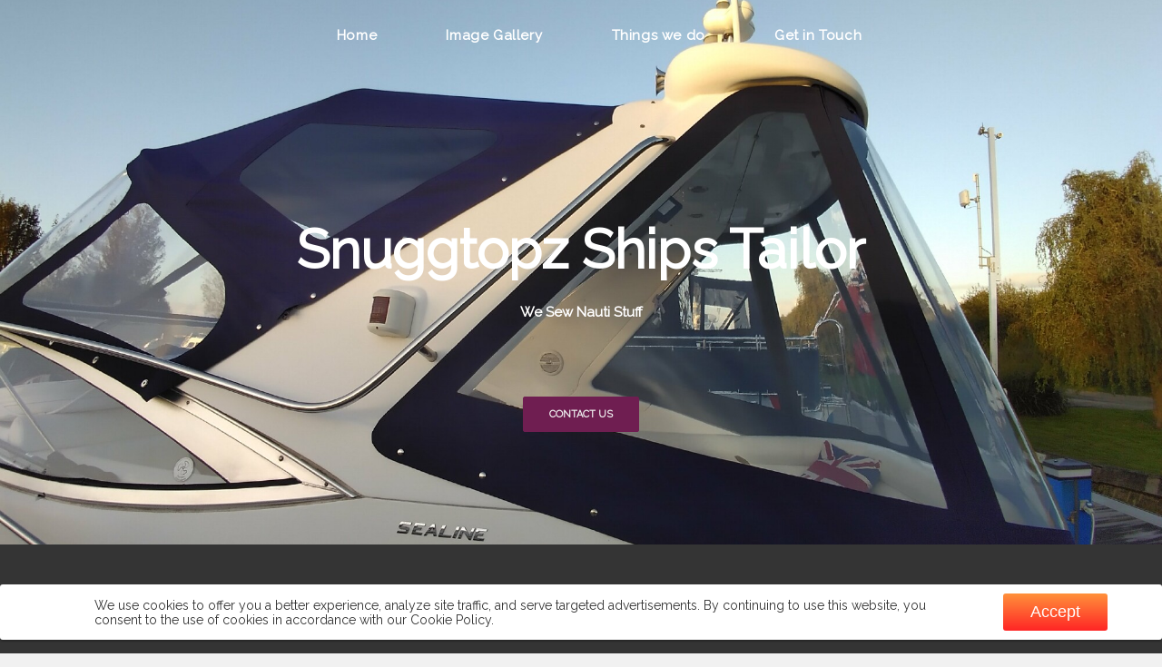

--- FILE ---
content_type: text/html; charset=utf-8
request_url: http://www.snuggs.me.uk/
body_size: 49765
content:
<!DOCTYPE html>
<html>
<head>

    <title>
        
            Snuggtopz Ships Tailor
        
    </title>

    <meta name="viewport" content="width=device-width, initial-scale=1">

    

    

    

    <link href="https://fonts.googleapis.com/css?family=Raleway" rel="stylesheet">

        <style type="text/css">
        /* ------------------- START Main HTML styles ------------------- */
        body, html {
            margin: 0;
            font-family: 'Raleway', sans-serif;
            font-size: 15px;
            background: #f1f1f1;
        }

        a {
            text-decoration: none;
        }

        h2 {
            font-size: 35px;
        }

        footer {
            padding: 2em 0;
            background: #343434;
            color: #fff;
        }

        footer h3 {
            margin-top: .25em;
        }

        footer a {
            color: #fff;
        }

        footer small {
            display: block;
            margin-top: 2em;
        }

        .flex {
            display: flex;
        }

        .flex.column {
            flex-direction: column;
        }

        .flex.spaced {
            justify-content: space-between;
        }

        .section {
            width: 55%;
            min-width: 565px;
            margin: 0 auto;
            padding-top: 3em;
            padding-bottom: 3em;
        }

        .text-center {
            text-align: center;
        }

        .hidden {
            visibility: hidden;
        }

        .not-displayed {
            display: none;
        }

        .invert-color {
            filter: invert(1);
        }

        /* ------------------- START Header section ------------------- */

        .hero {
            color: #fff;
            height: 600px;
            background: center / cover no-repeat url(https://images-startersite.uk2.net/6538314/snuggs.me.uk/IMG_20211015_172605__2_.jpeg)                    , center /cover no-repeat url(https://images-startersite.uk2.net/6538314/snuggs.me.uk/IMG_20211015_171922_2.jpeg)                    , center /cover no-repeat url(https://images-startersite.uk2.net/6538314/snuggs.me.uk/IMG_20221119_122534_MP_-_Copy.jpeg)            ;
        }

        .backstretch-item {
            background-position-x: 50%;
            background-position-y: 50%;
        }

        .logo img {
            width: 250px;
            padding: 10px 5px;
        }

        .nav-bar {
            display: flex;
            align-items: center;
        }

        .logo {
            height: 55px;
            
            padding: 10px;
            margin: 10px;
            width: 200px;
        }

        #mobile-menu-toggle input {
            display: none;
        }

        .nav-links {
            flex-grow: 3;
            padding-top: 1rem;
        }

        .error {
            color: red;
            display: block;
            padding-left: 2rem;
        }

        .nav-links ul {
            display: flex;
            list-style-type: none;
            justify-content: space-evenly;
        }

        .nav-links ul li {
            color: #fff;
            font-weight: 600;
            letter-spacing: 0.6px;
        }

        .nav-links.dark-text ul li {
            color: #36383f
        }

        .spacer {
            flex-grow: 2;
        }

        .hero-title {
            margin: 0;
            padding: 2.5em 0;
            font-size: 16px;
            font-weight: 100;
            text-transform: uppercase;
        }

        .hero-content {
            align-items: center;
            justify-content: center;
            height: 100%;
            max-width: 655px;
            margin: 0 auto;
        }

        .hero-content p {
            width: 100%;
            line-height: 1.75em;
        }

        .main-banner {
            width: 100%;
            margin: 0;
            margin-bottom: 5px;
            font-size: 4em;
            font-weight: 600;
        }

        /* ------------------- END Header styling ------------------- */

        /* ------------------- START Image-text block section ------------------- */

        #image_blocks .image_block_intro {
            text-align: center;
            margin-bottom: 40px;
        }

        #image_blocks .image_block {
            width: 48%;
            background-size: cover;
            background-position: center;
            border-style: solid;
            border-width: 9px;
            display: inline-block;
            border-color: #fff;
            -webkit-box-shadow: 5px 5px 5px 0px rgba(221, 221, 221, 1);
            -moz-box-shadow: 5px 5px 5px 0px rgba(221, 221, 221, 1);
            box-shadow: 5px 5px 5px 0px rgba(221, 221, 221, 1);
            margin-bottom: 20px;
        }

        #image_blocks .image_block img {
            width: 100%;
        }

        #image_blocks .text_block {
            width: 40%;
            display: inline-block;
            margin-left: 5%;
            vertical-align: top;
        }

        #image_blocks .text_block h2 {
            margin: 0;
        }

        #image_blocks {
            flex-direction: column;
        }

        .image_right_column {
            margin-left: 4%;
        }

        .row {
            display: flex;
            justify-content: space-between;
            padding-bottom: 2rem;
        }

        .text_block h1 {
            margin-top: 0;

        }

        /* ------------------- END Image-text block section ------------------- */

        /* ------------------- START Image-gallery section ------------------- */

        .gallery-container {
            text-align: center;
            background-color: #343434;
            color: #fff;
            padding: 20px;
        }

        .gallery-container ul {
            list-style-image: none;
            font-size: 0px;
            margin: 0 auto;
            padding: 0;
            max-width: 1000px;
        }

        .gallery-container .box {
            width: 23%;
            display: inline-block;
            margin: 1%;
            padding: 0;
        }

        .gallery-container .box a {
            display: block;
            background-size: cover;
            background-position: center;
            background-repeat: no-repeat;
        }

        .gallery-container .box img {
            width: 100%;
            visibility: hidden;
        }

        /* ------------------- END Image-gallery section ------------------- */

        /* ------------------- START Contact Us section ------------------- */

        #about_us p, #about_us ul, #about_us ol {
            text-align: left;
        }

        #contact_us.section {
            padding-top: 1em;
            padding-bottom: 6em;
        }

        .card {
            padding: 30px 0px;
            background: #fff;
            box-shadow: #ddd 0px 0px 20px 5px;
        }

        .card h3 {
            font-size: 25px;
        }

        .card-highlight {
            width: 35%;
            padding: 30px 50px;
            margin-left: -50px;
            color: #fff;
            background: #6f1e51;
        }

        .card-highlight hr {
            width: 100%;
            border: #fff solid .5px;
        }

        .card-highlight p {
            margin: 10px 0;
            font-size: 14px;
        }

        .card-highlight .title {
            margin: 0;
            margin-bottom: .5em;
            text-align: center;
        }

        .card-content {
            width: 65%;
            padding: 0 50px;
            padding-top: 30px;
        }

        .card-content .title {
            margin: 0;
        }

        .contact-form input,
        .contact-form textarea {
            width: 90%;
            margin: 10px 0;
            padding: 10px;
            border: none;
            border-radius: 5px;
            font-size: 11px;
            font-family: 'Raleway', sans-serif;
            background: #ecf7fe;
            display: inline-block;
            vertical-align: middle;
        }

        .contact-icon {
            align-self: center;
            margin-right: 1em;
        }

        .contact-icon svg {
            opacity: .5;
            height: 1.75em;
        }

        .cta {
            display: inline-block;
            font-size: 11px;
            font-weight: 600;
            text-transform: uppercase;
            padding: 12px 28px;
            border: solid 1px #f1f1f1;
            border-radius: 2px;
            margin: 10px 0;
            color: #f1f1f1;
            background: #6f1e51;
            border: solid 1px #6f1e51;
        }

        .contact-form .cta {
            border-radius: 3px;
        }

        .contact-highlight-details {
            justify-content: space-around;
        }

        #map {
            width: 100%;
            height: 424px;
            background-color: grey;
        }

        .social-icon {
            padding: 0 .5em;
        }

        .social-icon svg {
            width: 30px;
            height: 30px;
        }

        .info-msg div {
            display: none;
            position: fixed;
            bottom: 5%;
            left: 3%;
            z-index: 1000;
            background: #fff;
            padding: 1em 2em;
            border: 1px solid #ddd;
        }

        .info-msg div i {
            margin-right: .5em;
        }

        .info-msg div.closable {
            display: inline-block;
            position: relative;
            padding: 0;
            background: unset;
            border: none;
        }

        .info-msg div .close-x {
            display: inline-block;
            position: absolute;
            top: -12px;
            right: -5px;
            text-decoration: none;
        }

        .info-msg div .close-x i {
            color: #2c2c2c !important;
            margin-right: 0;
        }

        .info-msg .error {
            background: lightpink;
            color: black;
        }

        .info-msg .error i {
            color: red;
        }

        .info-msg .success {
            background: lightgreen;
        }

        .info-msg .success i {
            color: green;
        }

        .hours-list {
          list-style: none;
          margin: 0;
          padding: 10px 0;
        }

        .tbl-container {
            display: table;
        }

        .tbl-row {
            display: table-row;
        }

        .tbl-row.unusual {
            background-color: orange;
        }

        .tbl-row div {
            display: table-cell;
            padding: 2px 2px 10px 2px;
        }

        .tbl-row div:nth-child(odd) {
            padding-right: 20px;
        }

        .tbl-row div:nth-child(even) {
            white-space: nowrap;
        }

        .contact-form label {
            display: inline-block;
            width: 3%;
            color: red;
            font-size: 20px;

        }

        /* ------------------- END Contact Us section ------------------- */

        /* ------------------- START Social section ------------------- */

        .social-icon img {
            width: 32px;
        }

        .social-news-feed {
            display: flex;
            align-items: center;
            justify-content: space-evenly;
        }

        .social-news-item {
            padding: 1rem;
            background-color: #fdfdfd;
            border: 2px black;
            border-radius: 2%;
        }

        .social-news-item iframe {
            background-color: #fdfdfd;
        }

        /* ------------------- END Social section ------------------- */

        /* ------------------- START Cookie consent section ------------------- */

        
        .cookie-consent {
            display: none;
            flex-direction: column;
            align-items: center;
            justify-content: center;
            width: auto;
            max-width: 1300px;
            padding: 20px;
            border-radius: 3px;
            background: #fff;
            box-shadow: 0px 2px 2px 0px #00000040;
            margin: 15px auto;
            text-align: center;
            position: fixed;
            left: 0;
            right: 0;
            bottom: 0;
        }
        .cookie-consent ul,ol {
            text-align: left;
        }

        .cookie-consent-text {
            margin-top: 13px;
            margin-bottom: 30px;
            color: #333333;
        }
        .cookie-consent-text p {
            margin: 0;
            font-size: 14px;

            &:first-of-type {
              margin-bottom: 30px;
            }
        }
        .cookie-consent-text a {
            color: #333;
        }

        
        .cookie-consent-image {
            background: url(https://admin-chi.uk2.net/static/cookie_uk2.png);
            background-size: 29px 23px;
            width: 29px;
            height: 23px;
        }
        
        
        .cookie-consent-button {
            background: linear-gradient(180deg, #FF913B 0%, #FF2525 100%);
            font-size: 18px;
            font-weight: 500;
            padding: 10px 30px;
            border-radius: 3px;
            border: none;
            color: #fff;
        }
        
        

        /* ------------------- END Cookie consent section ------------------- */

        /* ------------------- START Mobile styles ------------------- */

        /*
          ## Device = Desktops
          ## Screen = up to 1440
        */
        @media (max-width: 1440px) {
            .social-news-item iframe {
                width: 100%;
            }
        }
        /*
          ## Device = Desktops
          ## Screen = 1281px to higher resolution desktops
        */

        @media (min-width: 1281px) {
          .section {
            width: 85%;
            max-width: 900px;
          }
        }

        /*
          ## Device = Laptops, Desktops
          ## Screen = up to 1280px
        */

        @media (max-width: 1280px) {}

        @media only screen and (min-width: 1224px) and (max-width: 1280px) {
            .h-captcha { padding-right: 0 !important; }
        }

        @media (max-width: 1220px) {
            .contact-form input,
            .contact-form textarea {
                width: 86%;
            }
        }

        /*
          ## Device = Tablets, Ipads (portrait)
          ## Screen = up to 1024px
        */

        @media (max-width: 1024px) {
            .social-news-feed {
                flex-direction: column;
            }

            .social-news-item {
                margin-bottom: 1rem;
            }

        }

        /*
          ## Device = Tablets, Ipads (landscape)
          ## Screen = B/w 768px to 1024px
        */

        @media (min-width: 768px) {
                
                .cookie-consent {
                    flex-direction: row;
                    text-align: left;
                    padding: 10px 60px;
                    margin: 15px auto;
                }
                .cookie-consent-text {
                    margin: 0;
                    margin-left: 12px;
                    margin-right: 30px;
                }
                .cookie-consent-text p {
                    margin: 0;
                    margin-left: 12px;
                    margin-right: 30px;

                    &:first-of-type {
                      margin-bottom: 0;
                    }
                }
                
        }

        /*
          ## Device = Low Resolution Tablets, Mobiles (Landscape)
          ## Screen = up to 767px
        */

        @media (max-width: 767px) {
            header {
                overflow: hidden;
            }

            .header-contain {
                overflow:hidden;
                position: relative;
            }

            .logo {
                background-position: left;
                margin-left: 15px;
            }

            .spacer {
                display: none;
            }

            .nav-links {
                margin-right: 1em;
            }

            #mobile-menu-toggle {
                display: flex;
                flex-direction: column;
                align-items: flex-end;
                padding: 2rem 1rem;
            }

            #mobile-menu-toggle input {
                display: flex;
                width: 40px;
                height: 32px;
                position: absolute;
                cursor: pointer;
                opacity: 0;
                z-index: 3;
            }

            #mobile-menu-toggle span {
                display: flex;
                width: 29px;
                height: 2px;
                margin-bottom: 5px;
                position: relative;
                background: #ffffff;
                border-radius: 3px;
                z-index: 2;
                transform-origin: 5px 0;
                transition: transform 0.5s cubic-bezier(0.77,0.2,0.05,1.0), background 0.5s cubic-bezier(0.77,0.2,0.05,1.0), opacity 0.55s ease;
            }

            #mobile-menu-toggle.darken span {
                background: #36383f;
            }

            #mobile-menu-toggle span:first-child {
                transform-origin: 0% 0%;
            }
            #mobile-menu-toggle span:nth-last-child(2) {
                transform-origin: 0% 100%;
            }
            #mobile-menu-toggle input:checked ~ span {
                opacity: 1;
                transform: rotate(45deg) translate(-3px,-1px);
                background: #36383f;
            }
            #mobile-menu-toggle input:checked ~ span:nth-last-child(3) {
                opacity: 0;
                transform: rotate(0deg) scale(0.2, 0.2);
            }
            #mobile-menu-toggle input:checked ~ span:nth-last-child(2) {
                transform: rotate(-45deg) translate(0, -1px);
            }

            .nav-links ul {
                position: absolute;
                top: 1%;
                right: -0.5%;
                flex-direction: column;
                justify-content: start;
                width: 180px;
                height: 100%;
                box-shadow: 0 0 10px #626569;
                margin: calc(100% - 110%) 0 0 calc(100% - 95%);
                padding: 90px 20px 10px 20px;
                background-color: #f5f6fa;
                -webkit-font-smoothing: antialiased;
                transform-origin: 0% 0%;
                transform: translate(70vw);
                transition: transform 0.5s cubic-bezier(0.77,0.2,0.05,1.0);
                z-index: 1;
            }
            .nav-links ul li {
                padding: 20px 0;
                transition-delay: 2s;
                color: #36383f;
                font-size: 120%;
            }

            #mobile-menu-toggle input:checked ~ ul {
                transform: none;
            }

            #image_blocks .image_block {
                width: 100%;
                display: block;
                margin: 0 auto;
            }

            #image_blocks .text_block {
                width: 100%;
                display: block;
                margin: 2rem 0 0 0;
            }

            #image_blocks .text_block h2 {
                font-size: 25px;
            }

            .row {
                flex-direction: column;
            }

            .row.reverse {
                flex-direction: column-reverse;
            }

            .section {
                width: auto;
                margin: 0 4em;
                min-width: 0;
            }

            .hero-content {
                margin: 0 50px;
            }

            .card {
                flex-direction: column;
            }

            .card-highlight {
                margin: 0 50px;
                margin-top: -75px;
                width: auto;
            }

            .contact-highlight-details {
                margin: 0 auto;
            }

            .mobile-space-adjust.flex.spaced {
                justify-content: space-around;
            }

            .card-content {
                width: auto;
                margin-right: 25px;
            }

            .gallery-container .box {
                width: 48%;
                margin: 1%;
            }

            .main-banner {
                font-size: 2.5em;
            }

            #about_us h2 {
                font-size: 25px;
            }

            .card h3 {
                font-size: 20px;
            }

            .tbl-row div:nth-child(even) {
                white-space: unset;
            }

            .card-highlight {
                padding: 15px 25px;
            }

            .contact-highlight-details {
                width: 100%;
                overflow: visible;
            }

            .contact-form input,
            .contact-form textarea {
                width: 89%;
            }
        }

        @media (max-width: 543px) {
            .contact-form input,
            .contact-form textarea {
                width: 86%;
            }
        }

        /*
          ##Device = Most of the Smartphones Mobiles (Portrait)
          ##Screen = up to 479px
        */

        @media (max-width: 480px) {

            .gallery-container .box {
                width: 100%;
                display: inline-block;
                margin: 10px 0;
            }

            .section {
                margin: 0 2em;
            }

            .card-highlight {
                margin: 0 25px;
                margin-top: -75px;
            }

            .card-content {
                padding: 0 25px;
                padding-top: 30px;
            }
        }

    
        /*! Swipebox v1.3.0 | Constantin Saguin csag.co | MIT License | github.com/brutaldesign/swipebox */html.swipebox-html.swipebox-touch{overflow:hidden!important}#swipebox-overlay img{border:none!important}#swipebox-overlay{width:100%;height:100%;position:fixed;top:0;left:0;z-index:99999!important;overflow:hidden;-webkit-user-select:none;-moz-user-select:none;-ms-user-select:none;user-select:none}#swipebox-container{position:relative;width:100%;height:100%}#swipebox-slider{-webkit-transition:-webkit-transform .4s ease;transition:transform .4s ease;height:100%;left:0;top:0;width:100%;white-space:nowrap;position:absolute;display:none;cursor:pointer}#swipebox-slider .slide{height:100%;width:100%;line-height:1px;text-align:center;display:inline-block}#swipebox-slider .slide:before{content:"";display:inline-block;height:50%;width:1px;margin-right:-1px}#swipebox-slider .slide .swipebox-inline-container,#swipebox-slider .slide .swipebox-video-container,#swipebox-slider .slide img{display:inline-block;max-height:100%;max-width:100%;margin:0;padding:0;width:auto;height:auto;vertical-align:middle}#swipebox-slider .slide .swipebox-video-container{background:0 0;max-width:1140px;max-height:100%;width:100%;padding:5%;-webkit-box-sizing:border-box;box-sizing:border-box}#swipebox-slider .slide .swipebox-video-container .swipebox-video{width:100%;height:0;padding-bottom:56.25%;overflow:hidden;position:relative}#swipebox-slider .slide .swipebox-video-container .swipebox-video iframe{width:100%!important;height:100%!important;position:absolute;top:0;left:0}#swipebox-slider .slide-loading{background:url(img/loader.gif) center center no-repeat}#swipebox-bottom-bar,#swipebox-top-bar{-webkit-transition:.5s;transition:.5s;position:absolute;left:0;z-index:999;height:50px;width:100%}#swipebox-bottom-bar{bottom:-50px}#swipebox-bottom-bar.visible-bars{-webkit-transform:translate3d(0,-50px,0);transform:translate3d(0,-50px,0)}#swipebox-top-bar{top:-50px}#swipebox-top-bar.visible-bars{-webkit-transform:translate3d(0,50px,0);transform:translate3d(0,50px,0)}#swipebox-title{display:block;width:100%;text-align:center}#swipebox-close,#swipebox-next,#swipebox-prev{background-image:url(img/icons.png);background-repeat:no-repeat;border:none!important;text-decoration:none!important;cursor:pointer;width:50px;height:50px;top:0}#swipebox-arrows{display:block;margin:0 auto;width:100%;height:50px}#swipebox-prev{background-position:-32px 13px;float:left}#swipebox-next{background-position:-78px 13px;float:right}#swipebox-close{top:0;right:0;position:absolute;z-index:9999;background-position:15px 12px}.swipebox-no-close-button #swipebox-close{display:none}#swipebox-next.disabled,#swipebox-prev.disabled{opacity:.3}.swipebox-no-touch #swipebox-overlay.rightSpring #swipebox-slider{-webkit-animation:rightSpring .3s;animation:rightSpring .3s}.swipebox-no-touch #swipebox-overlay.leftSpring #swipebox-slider{-webkit-animation:leftSpring .3s;animation:leftSpring .3s}.swipebox-touch #swipebox-container:after,.swipebox-touch #swipebox-container:before{-webkit-backface-visibility:hidden;backface-visibility:hidden;-webkit-transition:all .3s ease;transition:all .3s ease;content:' ';position:absolute;z-index:999;top:0;height:100%;width:20px;opacity:0}.swipebox-touch #swipebox-container:before{left:0;-webkit-box-shadow:inset 10px 0 10px -8px #656565;box-shadow:inset 10px 0 10px -8px #656565}.swipebox-touch #swipebox-container:after{right:0;-webkit-box-shadow:inset -10px 0 10px -8px #656565;box-shadow:inset -10px 0 10px -8px #656565}.swipebox-touch #swipebox-overlay.leftSpringTouch #swipebox-container:before,.swipebox-touch #swipebox-overlay.rightSpringTouch #swipebox-container:after{opacity:1}@-webkit-keyframes rightSpring{0%{left:0}50%{left:-30px}100%{left:0}}@keyframes rightSpring{0%{left:0}50%{left:-30px}100%{left:0}}@-webkit-keyframes leftSpring{0%{left:0}50%{left:30px}100%{left:0}}@keyframes leftSpring{0%{left:0}50%{left:30px}100%{left:0}}@media screen and (min-width:800px){#swipebox-close{right:10px}#swipebox-arrows{width:92%;max-width:800px}}#swipebox-overlay{background:#0d0d0d}#swipebox-bottom-bar,#swipebox-top-bar{text-shadow:1px 1px 1px #000;background:#000;opacity:.95}#swipebox-top-bar{color:#fff!important;font-size:15px;line-height:43px;font-family:Helvetica,Arial,sans-serif}
    

    </style>


</head>
<body>
    <header class="hero text-center">
                        <div class="nav-bar    ">
        <div class="spacer"></div>
        

        <nav class="nav-links        ">
            <div id="mobile-menu-toggle"
              class=""
            >
                <input type="checkbox"                />
                <span></span>
                <span></span>
                <span></span>
                <ul>
                    <a href="#home"><li>                            Home                    </li></a>
                    
                    <a href="#image_gallery"><li>                            Image Gallery                    </li></a>
                    
                    <a href="#about_us"><li>                            Things we do                    </li></a>
                    
                    <a href="#contact_us"><li>                            Get in Touch                    </li></a>
                                    </ul>
            </div>
        </nav>
        <div class="spacer"></div>
    </div>

        <div class="hero-content flex column">
            <h1 class="main-banner">Snuggtopz Ships Tailor</h1>
            <h4>We Sew Nauti Stuff</h4>
            <br><br><br>
            <a href="#contact_us" class="cta">Contact Us</a>
        </div>
    </header>
    


        <div id="image_gallery" class="gallery-container">
        <h2 id="image-gallery-headline">Image Gallery        </h2>
                    <p>Our work examples ..</p>
        <ul>

   

        <li class="box">
            <a href="https://images-startersite.uk2.net/6538314/snuggs.me.uk/IMG_20210921_133317__2_3.jpeg" class="swipebox"
                style="background-image:url(https://images-startersite.uk2.net/6538314/snuggs.me.uk/IMG_20210921_133317__2_3@350x....jpeg)">
                <img src="http://snuggs.me.uk/img/gallery_spacer.png">
            </a>
        </li>

   

        <li class="box">
            <a href="https://images-startersite.uk2.net/6538314/snuggs.me.uk/IMG_20210921_133209.jpeg" class="swipebox"
                style="background-image:url(https://images-startersite.uk2.net/6538314/snuggs.me.uk/IMG_20210921_133209@350x....jpeg)">
                <img src="http://snuggs.me.uk/img/gallery_spacer.png">
            </a>
        </li>

   

        <li class="box">
            <a href="https://images-startersite.uk2.net/6538314/snuggs.me.uk/IMG_20210823_134541.jpeg" class="swipebox"
                style="background-image:url(https://images-startersite.uk2.net/6538314/snuggs.me.uk/IMG_20210823_134541@350x....jpeg)">
                <img src="http://snuggs.me.uk/img/gallery_spacer.png">
            </a>
        </li>

   

        <li class="box">
            <a href="https://images-startersite.uk2.net/6538314/snuggs.me.uk/IMG-20210726-WA0003__5_2.jpeg" class="swipebox"
                style="background-image:url(https://images-startersite.uk2.net/6538314/snuggs.me.uk/IMG-20210726-WA0003__5_2@350x....jpeg)">
                <img src="http://snuggs.me.uk/img/gallery_spacer.png">
            </a>
        </li>

   

        <li class="box">
            <a href="https://images-startersite.uk2.net/6538314/snuggs.me.uk/IMG_20221018_152937_HDR2.jpeg" class="swipebox"
                style="background-image:url(https://images-startersite.uk2.net/6538314/snuggs.me.uk/IMG_20221018_152937_HDR2@350x....jpeg)">
                <img src="http://snuggs.me.uk/img/gallery_spacer.png">
            </a>
        </li>

   

        <li class="box">
            <a href="https://images-startersite.uk2.net/6538314/snuggs.me.uk/IMG-20220906-WA0001__1_2.jpeg" class="swipebox"
                style="background-image:url(https://images-startersite.uk2.net/6538314/snuggs.me.uk/IMG-20220906-WA0001__1_2@350x....jpeg)">
                <img src="http://snuggs.me.uk/img/gallery_spacer.png">
            </a>
        </li>

   

        <li class="box">
            <a href="https://images-startersite.uk2.net/6538314/snuggs.me.uk/IMG-20220831-WA0000__3_2.jpeg" class="swipebox"
                style="background-image:url(https://images-startersite.uk2.net/6538314/snuggs.me.uk/IMG-20220831-WA0000__3_2@350x....jpeg)">
                <img src="http://snuggs.me.uk/img/gallery_spacer.png">
            </a>
        </li>

   

        <li class="box">
            <a href="https://images-startersite.uk2.net/6538314/snuggs.me.uk/IMG_20211015_172606.jpeg" class="swipebox"
                style="background-image:url(https://images-startersite.uk2.net/6538314/snuggs.me.uk/IMG_20211015_172606@350x....jpeg)">
                <img src="http://snuggs.me.uk/img/gallery_spacer.png">
            </a>
        </li>

   

        <li class="box">
            <a href="https://images-startersite.uk2.net/6538314/snuggs.me.uk/IMG_20220221_153056_BURST6.jpeg" class="swipebox"
                style="background-image:url(https://images-startersite.uk2.net/6538314/snuggs.me.uk/IMG_20220221_153056_BURST6@350x....jpeg)">
                <img src="http://snuggs.me.uk/img/gallery_spacer.png">
            </a>
        </li>

   

        <li class="box">
            <a href="https://images-startersite.uk2.net/6538314/snuggs.me.uk/IMG_20210623_163032.jpeg" class="swipebox"
                style="background-image:url(https://images-startersite.uk2.net/6538314/snuggs.me.uk/IMG_20210623_163032@350x....jpeg)">
                <img src="http://snuggs.me.uk/img/gallery_spacer.png">
            </a>
        </li>

   

        <li class="box">
            <a href="https://images-startersite.uk2.net/6538314/snuggs.me.uk/IMG-20210726-WA0003__5_3.jpeg" class="swipebox"
                style="background-image:url(https://images-startersite.uk2.net/6538314/snuggs.me.uk/IMG-20210726-WA0003__5_3@350x....jpeg)">
                <img src="http://snuggs.me.uk/img/gallery_spacer.png">
            </a>
        </li>

   

        <li class="box">
            <a href="https://images-startersite.uk2.net/6538314/snuggs.me.uk/IMG_20210712_122820__2_2.jpeg" class="swipebox"
                style="background-image:url(https://images-startersite.uk2.net/6538314/snuggs.me.uk/IMG_20210712_122820__2_2@350x....jpeg)">
                <img src="http://snuggs.me.uk/img/gallery_spacer.png">
            </a>
        </li>

   

       </ul>
   </div>



    <div id="about_us" class="section text-center">
        <h2>We sew stuff ...</h2>
          
          <p>It would be a very long list to tell you what we do so I will keep it as short as possible.
( you have other things to do, right ? )</p>
<p>We design and make all sorts of covers and upholstery using cutting edge digital technology and traditional hand skills together. We have CNC fabric cutting facilities and CAD design in house.</p>
<p>We have made large fabric items for BMW, MG, Land Rover, and many other well known clients that want one off
items for shows etc. Industrial clients use us because of our fast turn around and low volume but specialist work.</p>
<p>We also repair fabric items like covers, cushions, gazebos, tents, awnings, and on occation car seats, motorbike seats
leather items ( not clothing ) in fact if it requires an industrial sewing machine then we can probably help.</p>
<pre><code>  Visit our Facebook page for samples of our work. [facebook link ](https://www.facebook.com/snuggtopzuk)
</code></pre>

    </div>

    <div id="contact_us" class="section">
        <div class="card flex">

            <div class="card-highlight flex column spaced">
                <h3 class="title text-center">We would like to hear from you                </h3>
                <hr>
                <div class="contact-highlight-details flex column">

                    <!-- TELEPHONE -->
                    

                    
                        <div class="flex">
    <i class="contact-icon">
        <img src="https://uk2img.net/startersite/icons/phone.svg" alt="phone icon"/>
    </i>
    <p>+44 7469575994</p>
</div>

                    

                    <!-- ADDRESS -->
                    
                        <div class="flex">
                            <i class="contact-icon">
                                <img src="https://uk2img.net/startersite/icons/pin.svg" alt="pin icon"/>
                            </i>
                            <p>
                              
                                
                                  Snuggtopz <br/>
                                
                              
                                
                                  Riverside <br/>
                                
                              
                                
                                  Brundall <br/>
                                
                              
                                
                                  Norfolk <br/>
                                
                              
                              NR13 5PX <br/>
                              United Kingdom
                            </p>
                        </div>
                    

                      <div class="flex hours-container">
    <i class="contact-icon">
        <img src="https://uk2img.net/startersite/icons/opening-hours.svg" alt="hours icon"/>
    </i>
    <div class="tbl-container">
      
        <div class="tbl-row ">
          <div>Monday:</div>
          <div>            09:30 - 17:00          </div>
        </div>
      
        <div class="tbl-row ">
          <div>Tuesday:</div>
          <div>            09:30 - 17:00          </div>
        </div>
      
        <div class="tbl-row ">
          <div>Wednesday:</div>
          <div>            09:30 - 17:00          </div>
        </div>
      
        <div class="tbl-row ">
          <div>Thursday:</div>
          <div>            closed          </div>
        </div>
      
        <div class="tbl-row ">
          <div>Friday:</div>
          <div>            09:30 - 17:00          </div>
        </div>
      
        <div class="tbl-row ">
          <div>Saturday:</div>
          <div>            09:30 - 17:00          </div>
        </div>
      
        <div class="tbl-row ">
          <div>Sunday:</div>
          <div>            closed          </div>
        </div>
      
    </div>
  </div>


                    <!-- SKYPE -->
                    

                </div>
                
                    <hr>
                    <div class="flex spaced mobile-space-adjust">
                        
                          
                            <a class="social-icon" href="https://www.facebook.com/snuggtopzuk"
                               target=_"blank" rel="noreferrer noopener">
                                <i>
                                    <img src="https://uk2img.net/startersite/icons/facebook-small.svg" alt="facebook link">
                                </i>
                            </a>
                          
                        
                          
                        
                          
                        
                    </div>
                
            </div>

            <div class="card-content flex column">
                <h3 class="title">Get in Touch</h3>
                <p>                      Feel free to drop us a line below!                </p>
                <p><span style="color:red; font-size: 20px;">*</span><em> Required fields</em></p>
                <form class="contact-form" action="#_" method="POST" enctype="text/plain">

                    <!-- NAME -->
                    <label>*</label>
                    <input type="text" name="name" placeholder="Your Name" required>
                    <small class="error name-error">The name was invalid.</small>

                    <!-- EMAIL -->
                    <label>*</label>
                    <input type="text" name="email" placeholder="yourEmail@example.com" required>
                    <small class="error email-error">The email was invalid.</small>

                    <!-- PHONE -->
                    <label class="hidden">*</label>
                    <input type="text" name="phone" placeholder="000-000-0000">
                    <small class="error phone-error">The phone number was invalid.</small>

                    <!-- MESSAGE -->
                    <label>*</label>
                    <textarea type="text" rows="6" name="message" placeholder="Type your message here" required></textarea>
                    <small class="error message-error"></small>

                    <div class="h-captcha" data-sitekey="68f808fd-f88d-4667-9d6d-c9d66e13d81a" style="text-align: right; padding-right: 10px; padding-left: 13px;"></div>
                    <small class="error hcaptcha-error"></small>
                    <button type="button" class="cta">Send</button>

                </form>
            </div>

        </div>
    </div>

    
        <div id="map">
            <iframe width="100%" height="424" frameborder="0" style="border:0"
                src="https://www.google.com/maps/embed/v1/place?key=AIzaSyCW09qCGNOAgxKWuPzYbg0heozb2IG18eQ&q=Snuggtopz%20Riverside%20Brundall%20Norfolk" allowfullscreen>
            </iframe>
        </div>
    

    <div class="info-msg centre">

        <div class="sending-msg submit-ticket-loading">
            Sending email ...
        </div> <!-- .sending-msg .submit-ticket-loading -->

        <div class="success">
            Message sent successfully!
        </div> <!-- .success -->

        <div class="error red-text hide-all">
            ERROR: Message not sent.
        </div> <!-- .error .red-text .hide-all -->

    </div> <!-- .info-msg .centre -->

    <footer class="text-center">

        

            <h3>Find us on social media</h3>

            
              
                <a class="social-icon" href="https://www.facebook.com/snuggtopzuk"
                  target="_blank" rel="noreferrer noopener">
                    <img src="https://uk2img.net/startersite/icons/facebook-big.svg"
                     alt="facebook link">
                </a>
              
            
              
            
              
            
              
            
              
            
        

        <small>©2026            Snuggtopz Ships Tailor        
        </small>  

    </footer>

    
        <div class="cookie-consent">
            <div class="cookie-consent-image"></div>
            <div class="cookie-consent-text">
                <p>We use cookies to offer you a better experience, analyze site traffic, and serve targeted advertisements.
By continuing to use this website, you consent to the use of cookies in accordance with our Cookie Policy.</p>

            </div>
            <button class="cookie-consent-button">Accept</button>
        </div>
    

        <!-- JQuery and various other plugins -->
    <script src="https://ajax.googleapis.com/ajax/libs/jquery/3.6.3/jquery.min.js"></script>
    <script src="https://js.hcaptcha.com/1/api.js" async defer></script>
    <script src="//snuggs.me.uk/js/jquery.swipebox.min.js"></script>
    
    <script src="//snuggs.me.uk/js/jquery.backstretch.js"></script>
        
    <!-- Now that everything's loaded, set things up. -->
    <script type="text/javascript">

        $( document ).ready(function() {
            $(".error").hide();
            $( '.swipebox' ).swipebox();

            // Toggle Mobile Menu when a link is clicked/tapped
            $("#mobile-menu-toggle a").on('click', function () {
                $("#mobile-menu-toggle input").prop("checked", false);
            })

            
            // Show cookie consent block only if customer haven't
            // accepted it earlier.
            if(!readCookie("cookie_consent")) {
                $(".cookie-consent").css("display", "flex");
            }
            
        });

        $(".contact-form .cta").on('click', function() {            
            var nameError = "";
            var emailError = "";
            var phoneError = "";
            var messageError = "";
            var hcaptchaError = "";
            $(".error").hide();
            
            // Validate name
            if ($(".contact-form input[name=name]").val().length < 1) {
                nameError += "The name field cannot be blank. ";
            }
            if (nameError.length > 0) {
                $(".name-error").html(nameError);
                $(".name-error").show();
            }

            // Validate email
            var emailFilter = /.+\@.+/;
            if ($(".contact-form input[name=email]").val().length < 1) {
                emailError += "The email field cannot be blank. ";
            }
            if (!emailFilter.test($(".contact-form input[name=email]").val())) {
                emailError += "You must enter a valid email. (e.g. test@example.com) ";
            }
            if (emailError.length > 0) {
                $(".email-error").html(emailError);
                $(".email-error").show();
            }

            // Validate phone
            var phoneInputValue = $(".contact-form input[name=phone]").val();
            var phoneStripChars = [
                "\\(",
                "\\)",
                "\\s",
                "\\-"
            ];
            var phoneStripRegex = new RegExp("([" + phoneStripChars.join("") + "]+)", "gi");
            var phoneValidator = /^[\+]?\d{9,}$/;

            var phoneStrippedValue = phoneInputValue.replace(phoneStripRegex, "");

            if (phoneInputValue.length >= 1 && !(phoneValidator.test(phoneStrippedValue))) {
                phoneError += "The phone number must be in a valid format. (e.g. 000 0000 0000) ";
            }
            if (phoneError.length > 0) {
                $(".phone-error").html(phoneError);
                $(".phone-error").show();
            }

            // Validate message
            if ($(".contact-form textarea[name=message]").val().length < 1) {
                messageError += "The message cannot be blank. ";
            }
            if (messageError.length > 0) {
                messageError += "<br>";
                $(".message-error").html(messageError);
                $(".message-error").show();
            }

            // Validate h-captcha has a response, means user has interacted
            var hcaptchaResponse = $(".contact-form [name='h-captcha-response']");
            if( !hcaptchaResponse.length ||
                !hcaptchaResponse.val().length ||
                hcaptchaResponse.val() == 'Invalid Data' ){
                        hcaptchaError = "Please, fill the captcha";
                        $('.hcaptcha-error').html(hcaptchaError);
                        $('.hcaptcha-error').show();
            }

            // Submit message if there were no validation errors
            var errorBag = nameError + emailError + phoneError + messageError + hcaptchaError;
            if (errorBag.length < 1) {
                // Start sending message
                $(".info-msg div.sending-msg").show();
                // Prepare data to send through ajax call
                var contactName = $(".contact-form input[name=name]").val();
                var contactEmail = $(".contact-form input[name=email]").val();
                var contactPhone = $(".contact-form input[name=phone]").val();
                var contactMessage = $(".contact-form textarea[name=message]").val();
                // Prepare url to hit with ajax call
                var requestUrl = 'https://chi.uk2.net/api/business_card/snuggs.me.uk/submit_contact_form';
                 // Make ajax call
                $.ajax({
                    url: requestUrl,
                    method: 'POST',
                    data: {
                        name: contactName,
                        email: contactEmail,
                        telephone: contactPhone,
                        message_body: contactMessage,
                        hcaptcha_token: hcaptchaResponse.val()
                    },
                    success: function(data) {
                        $(".contact-form input[name=name]").val("");
                        $(".contact-form input[name=email]").val("");
                        $(".contact-form input[name=phone]").val("");
                        $(".contact-form textarea[name=message]").val("");
                        $(".info-msg div.sending-msg").hide();
                        if (data.success) {
                            $(".info-msg div.success").show();
                        } else {
                            $(".info-msg div.error").show();
                        }
                        hcaptcha.reset();
                        setTimeout(function() {
                            $(".info-msg div").hide();
                        }, 5000);
                    },
                    error: function(data) {
                        hcaptcha.reset();
                        // No matter what, get rid of our info message.
                        $(".info-msg div.sending-msg").hide();
                        setTimeout(function() {
                            $(".info-msg div").hide();
                        }, 5000);
                        // Work out what sort of error message to display.
                        var invalidEmailError;
                        if (data.responseText) {
                            var err = JSON.parse(data.responseText);
                            invalidEmailError = err.error && err.error.email && err.error.email.invalid;
                            console.log(err);
                        }
                        if (invalidEmailError) {
                            $(".email-error").html("You must enter a valid email. (e.g. test@example.com)");
                            $(".email-error").show();
                        } else {
                            $(".info-msg div.error").show();
                        }
                    }
                });
            }
        });

        $('a[href*=\\#]:not([href$=\\#])').on('click', function (event) {
            event.preventDefault();

            $('html, body').animate({
                    scrollTop: $($.attr(this, 'href').match(/(index.html)?(#[\w]+)/)[2]).offset().top
            }, 500);
        });
        var re_css_url = /url\("([^"]+)"\)/g;
        var background_css = $(".hero").css("background-image");
        var hero_urls = new Array;
        var match;
        while (match = re_css_url.exec(background_css)) {
            hero_urls.push(match[1]);
        }
        $(".hero").backstretch(hero_urls,
            {alignX: 0.5, alignY: 0.5, duration: 8000, fade: 650}
        );
        
        $(".cookie-consent-button").on('click', function() {
            $(".cookie-consent").hide();
            createCookie("cookie_consent", "accepted", 30);
        });
        

        function createCookie(name,value,days) {
            if (days) {
                var date = new Date();
                date.setTime(date.getTime()+(days*24*60*60*1000));
                var expires = "; expires="+date.toGMTString();
            }
            else var expires = "";
            document.cookie = name+"="+value+expires+"; path=/";
        }

        function readCookie(name) {
            var nameEQ = name + "=";
            var ca = document.cookie.split(';');
            for(var i=0;i < ca.length;i++) {
                var c = ca[i];
                while (c.charAt(0)==' ') c = c.substring(1,c.length);
                if (c.indexOf(nameEQ) == 0) return c.substring(nameEQ.length,c.length);
            }
            return null;
        }

    </script>


</body>
</html>


--- FILE ---
content_type: application/javascript
request_url: http://snuggs.me.uk/js/jquery.backstretch.js
body_size: 46254
content:
/*
 * Backstretch
 * http://srobbin.com/jquery-plugins/backstretch/
 *
 * Copyright (c) 2013 Scott Robbin
 * Licensed under the MIT license.
 */

;(function ($, window, undefined) {
  'use strict';

  /** @const */
  var YOUTUBE_REGEXP = /^.*(youtu\.be\/|youtube\.com\/v\/|youtube\.com\/embed\/|youtube\.com\/watch\?v=|youtube\.com\/watch\?.*\&v=)([^#\&\?]*).*/i;

  /* PLUGIN DEFINITION
   * ========================= */

  $.fn.backstretch = function (images, options) {
    var args = arguments;

    /*
     * Scroll the page one pixel to get the right window height on iOS
     * Pretty harmless for everyone else
    */
    if ($(window).scrollTop() === 0) {
      window.scrollTo(0, 0);
    }

    var returnValues;

    this.each(function (eachIndex) {
      var $this = $(this)
        , obj = $this.data('backstretch');

      // Do we already have an instance attached to this element?
      if (obj) {

        // Is this a method they're trying to execute?
        if (typeof args[0] === 'string' &&
          typeof obj[args[0]] === 'function') {

          // Call the method
          var returnValue = obj[args[0]].apply(obj, Array.prototype.slice.call(args, 1));
          if (returnValue === obj) { // If a method is chaining
            returnValue = undefined;
          }
          if (returnValue !== undefined) {
            returnValues = returnValues || [];
            returnValues[eachIndex] = returnValue;
          }

          return; // Nothing further to do
        }

        // Merge the old options with the new
        options = $.extend(obj.options, options);

        // Remove the old instance
        if (typeof obj === 'object' && 'destroy' in obj) {
          obj.destroy(true);
        }
      }

      // We need at least one image
      if (!images || (images && images.length === 0)) {
        var cssBackgroundImage = $this.css('background-image');
        if (cssBackgroundImage && cssBackgroundImage !== 'none') {
          images = [{url: $this.css('backgroundImage').replace(/url\(|\)|"|'/g, "")}];
        }
        else {
          $.error('No images were supplied for Backstretch, or element must have a CSS-defined background image.');
        }
      }

      obj = new Backstretch(this, images, options || {});
      $this.data('backstretch', obj);
    });

    return returnValues ? returnValues.length === 1 ? returnValues[0] : returnValues : this;
  };

  // If no element is supplied, we'll attach to body
  $.backstretch = function (images, options) {
    // Return the instance
    return $('body')
    .backstretch(images, options)
    .data('backstretch');
  };

  // Custom selector
  $.expr[':'].backstretch = function (elem) {
    return $(elem).data('backstretch') !== undefined;
  };

  /* DEFAULTS
   * ========================= */

  $.fn.backstretch.defaults = {
    duration: 5000                // Amount of time in between slides (if slideshow)
    , transition: 'fade'          // Type of transition between slides
    , transitionDuration: 0       // Duration of transition between slides
    , animateFirst: true          // Animate the transition of first image of slideshow in?
    , alignX: 0.5                 // The x-alignment for the image, can be 'left'|'center'|'right' or any number between 0.0 and 1.0
    , alignY: 0.5                 // The y-alignment for the image, can be 'top'|'center'|'bottom' or any number between 0.0 and 1.0
    , paused: false               // Whether the images should slide after given duration
    , start: 0                    // Index of the first image to show
    , preload: 2                  // How many images preload at a time?
    , preloadSize: 1              // How many images can we preload in parallel?
    , resolutionRefreshRate: 2500 // How long to wait before switching resolution?
    , resolutionChangeRatioThreshold: 0.1 // How much a change should it be before switching resolution?
  };

  /* STYLES
   *
   * Baked-in styles that we'll apply to our elements.
   * In an effort to keep the plugin simple, these are not exposed as options.
   * That said, anyone can override these in their own stylesheet.
   * ========================= */
  var styles = {
    wrap: {
      left: 0
      , top: 0
      , overflow: 'hidden'
      , margin: 0
      , padding: 0
      , height: '100%'
      , width: '100%'
      , zIndex: -999999
    }
    , itemWrapper: {
      position: 'absolute'
      , display: 'none'
      , margin: 0
      , padding: 0
      , border: 'none'
      , width: '100%'
      , height: '100%'
      , zIndex: -999999
    }
    , item: {
      position: 'absolute'
      , margin: 0
      , padding: 0
      , border: 'none'
      , width: '100%'
      , height: '100%'
      , maxWidth: 'none'
    }
  };

  /* Given an array of different options for an image,
   * choose the optimal image for the container size.
   *
   * Given an image template (a string with {{ width }} and/or
   * {{height}} inside) and a container object, returns the
   * image url with the exact values for the size of that
   * container.
   *
   * Returns an array of urls optimized for the specified resolution.
   *
   */
  var optimalSizeImages = (function () {

    /* Sorts the array of image sizes based on width */
    var widthInsertSort = function (arr) {
      for (var i = 1; i < arr.length; i++) {
        var tmp = arr[i],
          j = i;
        while (arr[j - 1] && parseInt(arr[j - 1].width, 10) > parseInt(tmp.width, 10)) {
          arr[j] = arr[j - 1];
          --j;
        }
        arr[j] = tmp;
      }

      return arr;
    };

    /* Given an array of various sizes of the same image and a container width,
     * return the best image.
     */
    var selectBest = function (containerWidth, containerHeight, imageSizes) {

      var devicePixelRatio = window.devicePixelRatio || 1;
      var deviceOrientation = getDeviceOrientation();
      var windowOrientation = getWindowOrientation();
      var wrapperOrientation = (containerHeight > containerWidth) ?
        'portrait' :
        (containerWidth > containerHeight ? 'landscape' : 'square');

      var lastAllowedImage = 0;
      var testWidth;

      for (var j = 0, image; j < imageSizes.length; j++) {

        image = imageSizes[j];

        // In case a new image was pushed in, process it:
        if (typeof image === 'string') {
          image = imageSizes[j] = {url: image};
        }

        if (image.pixelRatio && image.pixelRatio !== 'auto' && parseFloat(image.pixelRatio) !== devicePixelRatio) {
          // We disallowed choosing this image for current device pixel ratio,
          // So skip this one.
          continue;
        }

        if (image.deviceOrientation && image.deviceOrientation !== deviceOrientation) {
          // We disallowed choosing this image for current device orientation,
          // So skip this one.
          continue;
        }

        if (image.windowOrientation && image.windowOrientation !== deviceOrientation) {
          // We disallowed choosing this image for current window orientation,
          // So skip this one.
          continue;
        }

        if (image.orientation && image.orientation !== wrapperOrientation) {
          // We disallowed choosing this image for current element's orientation,
          // So skip this one.
          continue;
        }

        // Mark this one as the last one we investigated
        // which does not violate device pixel ratio rules.
        // We may choose this one later if there's no match.
        lastAllowedImage = j;

        // For most images, we match the specified width against element width,
        // And enforcing a limit depending on the "pixelRatio" property if specified.
        // But if a pixelRatio="auto", then we consider the width as the physical width of the image,
        // And match it while considering the device's pixel ratio.
        testWidth = containerWidth;
        if (image.pixelRatio === 'auto') {
          containerWidth *= devicePixelRatio;
        }

        // Stop when the width of the image is larger or equal to the container width
        if (image.width >= testWidth) {
          break;
        }
      }

      // Use the image located at where we stopped
      return imageSizes[Math.min(j, lastAllowedImage)];
    };

    var replaceTagsInUrl = function (url, templateReplacer) {

      if (typeof url === 'string') {
        url = url.replace(/{{(width|height)}}/g, templateReplacer);
      }
      else if (url instanceof Array) {
        for (var i = 0; i < url.length; i++) {
          if (url[i].src) {
            url[i].src = replaceTagsInUrl(url[i].src, templateReplacer);
          }
          else {
            url[i] = replaceTagsInUrl(url[i], templateReplacer);
          }
        }
      }

      return url;
    };

    return function ($container, images) {
      var containerWidth = $container.width(),
        containerHeight = $container.height();

      var chosenImages = [];

      var templateReplacer = function (match, key) {
        if (key === 'width') {
          return containerWidth;
        }
        if (key === 'height') {
          return containerHeight;
        }
        return match;
      };

      for (var i = 0; i < images.length; i++) {
        if ($.isArray(images[i])) {
          images[i] = widthInsertSort(images[i]);
          var chosen = selectBest(containerWidth, containerHeight, images[i]);
          chosenImages.push(chosen);
        }
        else {
          // In case a new image was pushed in, process it:
          if (typeof images[i] === 'string') {
            images[i] = {url: images[i]};
          }

          var item = $.extend({}, images[i]);
          item.url = replaceTagsInUrl(item.url, templateReplacer);
          chosenImages.push(item);
        }
      }
      return chosenImages;
    };

  })();

  var isVideoSource = function (source) {
    return YOUTUBE_REGEXP.test(source.url) || source.isVideo;
  };

  /* Preload images */
  var preload = (function (sources, startAt, count, batchSize, callback) {
    // Plugin cache
    var cache = [];

    // Wrapper for cache
    var caching = function (image) {
      for (var i = 0; i < cache.length; i++) {
        if (cache[i].src === image.src) {
          return cache[i];
        }
      }
      cache.push(image);
      return image;
    };

    // Execute callback
    var exec = function (sources, callback, last) {
      if (typeof callback === 'function') {
        callback.call(sources, last);
      }
    };

    // Closure to hide cache
    return function preload(sources, startAt, count, batchSize, callback) {
      // Check input data
      if (typeof sources === 'undefined') {
        return;
      }
      if (!$.isArray(sources)) {
        sources = [sources];
      }

      if (arguments.length < 5 && typeof arguments[arguments.length - 1] === 'function') {
        callback = arguments[arguments.length - 1];
      }

      startAt = (typeof startAt === 'function' || !startAt) ? 0 : startAt;
      count = (typeof count === 'function' || !count || count < 0) ? sources.length : Math.min(count, sources.length);
      batchSize = (typeof batchSize === 'function' || !batchSize) ? 1 : batchSize;

      if (startAt >= sources.length) {
        startAt = 0;
        count = 0;
      }
      if (batchSize < 0) {
        batchSize = count;
      }
      batchSize = Math.min(batchSize, count);

      var next = sources.slice(startAt + batchSize, count - batchSize);
      sources = sources.slice(startAt, batchSize);
      count = sources.length;

      // If sources array is empty
      if (!count) {
        exec(sources, callback, true);
        return;
      }

      // Image loading callback
      var countLoaded = 0;

      var loaded = function () {
        countLoaded++;
        if (countLoaded !== count) {
          return;
        }

        exec(sources, callback, !next);
        preload(next, 0, 0, batchSize, callback);
      };

      // Loop sources to preload
      var image;

      for (var i = 0; i < sources.length; i++) {

        if (isVideoSource(sources[i])) {

          // Do not preload videos. There are issues with that.
          // First - we need to keep an instance of the preloaded and use that exactly, not a copy.
          // Second - there are memory issues.
          // If there will be a requirement from users - I'll try to implement this.

          continue;

        }
        else {

          image = new Image();
          image.src = sources[i].url;

          image = caching(image);

          if (image.complete) {
            loaded();
          }
          else {
            $(image).on('load error', loaded);
          }

        }

      }
    };
  })();

  /* Process images array */
  var processImagesArray = function (images) {
    var processed = [];
    for (var i = 0; i < images.length; i++) {
      if (typeof images[i] === 'string') {
        processed.push({url: images[i]});
      }
      else if ($.isArray(images[i])) {
        processed.push(processImagesArray(images[i]));
      }
      else {
        processed.push(processOptions(images[i]));
      }
    }
    return processed;
  };

  /* Process options */
  var processOptions = function (options, required) {

    // Convert old options

    // centeredX/centeredY are deprecated
    if (options.centeredX || options.centeredY) {
      if (window.console && window.console.log) {
        window.console.log('jquery.backstretch: `centeredX`/`centeredY` is deprecated, please use `alignX`/`alignY`');
      }
      if (options.centeredX) {
        options.alignX = 0.5;
      }
      if (options.centeredY) {
        options.alignY = 0.5;
      }
    }

    // Deprecated spec
    if (options.speed !== undefined) {

      if (window.console && window.console.log) {
        window.console.log('jquery.backstretch: `speed` is deprecated, please use `transitionDuration`');
      }

      options.transitionDuration = options.speed;
      options.transition = 'fade';
    }

    // Typo
    if (options.resolutionChangeRatioTreshold !== undefined) {
      window.console.log('jquery.backstretch: `treshold` is a typo!');
      options.resolutionChangeRatioThreshold = options.resolutionChangeRatioTreshold;
    }

    // Current spec that needs processing

    if (options.fadeFirst !== undefined) {
      options.animateFirst = options.fadeFirst;
    }

    if (options.fade !== undefined) {
      options.transitionDuration = options.fade;
      options.transition = 'fade';
    }

    if (options.scale) {
      options.scale = validScale(options.scale);
    }

    return processAlignOptions(options);
  };

  /* Process align options */
  var processAlignOptions = function (options, required) {
    if (options.alignX === 'left') {
      options.alignX = 0.0;
    }
    else if (options.alignX === 'center') {
      options.alignX = 0.5;
    }
    else if (options.alignX === 'right') {
      options.alignX = 1.0;
    }
    else {
      if (options.alignX !== undefined || required) {
        options.alignX = parseFloat(options.alignX);
        if (isNaN(options.alignX)) {
          options.alignX = 0.5;
        }
      }
    }

    if (options.alignY === 'top') {
      options.alignY = 0.0;
    }
    else if (options.alignY === 'center') {
      options.alignY = 0.5;
    }
    else if (options.alignY === 'bottom') {
      options.alignY = 1.0;
    }
    else {
      if (options.alignX !== undefined || required) {
        options.alignY = parseFloat(options.alignY);
        if (isNaN(options.alignY)) {
          options.alignY = 0.5;
        }
      }
    }

    return options;
  };

  var SUPPORTED_SCALE_OPTIONS = {
    'cover': 'cover',
    'fit': 'fit',
    'fit-smaller': 'fit-smaller',
    'fill': 'fill'
  };

  function validScale(scale) {
    if (!SUPPORTED_SCALE_OPTIONS.hasOwnProperty(scale)) {
      return 'cover';
    }
    return scale;
  }

  /* CLASS DEFINITION
   * ========================= */
  var Backstretch = function (container, images, options) {
    this.options = $.extend({}, $.fn.backstretch.defaults, options || {});

    this.firstShow = true;

    // Process options
    processOptions(this.options, true);

    /* In its simplest form, we allow Backstretch to be called on an image path.
     * e.g. $.backstretch('/path/to/image.jpg')
     * So, we need to turn this back into an array.
     */
    this.images = processImagesArray($.isArray(images) ? images : [images]);

    /**
     * Paused-Option
     */
    if (this.options.paused) {
      this.paused = true;
    }

    /**
     * Start-Option (Index)
     */
    if (this.options.start >= this.images.length) {
      this.options.start = this.images.length - 1;
    }
    if (this.options.start < 0) {
      this.options.start = 0;
    }

    // Convenience reference to know if the container is body.
    this.isBody = container === document.body;

    /* We're keeping track of a few different elements
     *
     * Container: the element that Backstretch was called on.
     * Wrap: a DIV that we place the image into, so we can hide the overflow.
     * Root: Convenience reference to help calculate the correct height.
     */
    var $window = $(window);
    this.$container = $(container);
    this.$root = this.isBody ? supportsFixedPosition ? $window : $(document) : this.$container;

    this.originalImages = this.images;
    this.images = optimalSizeImages(
      this.options.alwaysTestWindowResolution ? $window : this.$root,
      this.originalImages);

    /**
     * Pre-Loading.
     * This is the first image, so we will preload a minimum of 1 images.
     */
    preload(this.images, this.options.start || 0, this.options.preload || 1);

    // Don't create a new wrap if one already exists (from a previous instance of Backstretch)
    var $existing = this.$container.children(".backstretch").first();
    this.$wrap = $existing.length ? $existing :
      $('<div class="backstretch"></div>')
      .css(this.options.bypassCss ? {} : styles.wrap)
      .appendTo(this.$container);

    if (!this.options.bypassCss) {

      // Non-body elements need some style adjustments
      if (!this.isBody) {
        // If the container is statically positioned, we need to make it relative,
        // and if no zIndex is defined, we should set it to zero.
        var position = this.$container.css('position')
          , zIndex = this.$container.css('zIndex');

        this.$container.css({
          position: position === 'static' ? 'relative' : position
          , zIndex: zIndex === 'auto' ? 0 : zIndex
        });

        // Needs a higher z-index
        this.$wrap.css({zIndex: -999998});
      }

      // Fixed or absolute positioning?
      this.$wrap.css({
        position: this.isBody && supportsFixedPosition ? 'fixed' : 'absolute'
      });

    }

    // Set the first image
    this.index = this.options.start;
    this.show(this.index);

    // Listen for resize
    $window.on('resize.backstretch', $.proxy(this.resize, this))
    .on('orientationchange.backstretch', $.proxy(function () {
      // Need to do this in order to get the right window height
      if (this.isBody && window.pageYOffset === 0) {
        window.scrollTo(0, 1);
        this.resize();
      }
    }, this));
  };

  var performTransition = function (options) {

    var transition = options.transition || 'fade';

    // Look for multiple options
    if (typeof transition === 'string' && transition.indexOf('|') > -1) {
      transition = transition.split('|');
    }

    if (transition instanceof Array) {
      transition = transition[Math.round(Math.random() * (transition.length - 1))];
    }

    var $new = options['new'];
    var $old = options['old'] ? options['old'] : $([]);

    switch (transition.toString().toLowerCase()) {

      default:
      case 'fade':
        $new.fadeIn({
          duration: options.duration,
          complete: options.complete,
          easing: options.easing || undefined
        });
        break;

      case 'fadeinout':
      case 'fade_in_out':

        var fadeInNew = function () {
          $new.fadeIn({
            duration: options.duration / 2,
            complete: options.complete,
            easing: options.easing || undefined
          });
        };

        if ($old.length) {
          $old.fadeOut({
            duration: options.duration / 2,
            complete: fadeInNew,
            easing: options.easing || undefined
          });
        }
        else {
          fadeInNew();
        }

        break;

      case 'pushleft':
      case 'push_left':
      case 'pushright':
      case 'push_right':
      case 'pushup':
      case 'push_up':
      case 'pushdown':
      case 'push_down':
      case 'coverleft':
      case 'cover_left':
      case 'coverright':
      case 'cover_right':
      case 'coverup':
      case 'cover_up':
      case 'coverdown':
      case 'cover_down':

        var transitionParts = transition.match(/^(cover|push)_?(.*)$/);

        var animProp = transitionParts[2] === 'left' ? 'right' :
          transitionParts[2] === 'right' ? 'left' :
            transitionParts[2] === 'down' ? 'top' :
              transitionParts[2] === 'up' ? 'bottom' :
                'right';

        var newCssStart = {
          'display': ''
        }, newCssAnim = {};
        newCssStart[animProp] = '-100%';
        newCssAnim[animProp] = 0;

        $new
        .css(newCssStart)
        .animate(newCssAnim, {
          duration: options.duration,
          complete: function () {
            $new.css(animProp, '');
            options.complete.apply(this, arguments);
          },
          easing: options.easing || undefined
        });

        if (transitionParts[1] === 'push' && $old.length) {
          var oldCssAnim = {};
          oldCssAnim[animProp] = '100%';

          $old
          .animate(oldCssAnim, {
            duration: options.duration,
            complete: function () {
              $old.css('display', 'none');
            },
            easing: options.easing || undefined
          });
        }

        break;
    }

  };

  /* PUBLIC METHODS
   * ========================= */
  Backstretch.prototype = {

    resize: function () {
      try {

        // Check for a better suited image after the resize
        var $resTest = this.options.alwaysTestWindowResolution ? $(window) : this.$root;
        var newContainerWidth = $resTest.width();
        var newContainerHeight = $resTest.height();
        var changeRatioW = newContainerWidth / (this._lastResizeContainerWidth || 0);
        var changeRatioH = newContainerHeight / (this._lastResizeContainerHeight || 0);
        var resolutionChangeRatioThreshold = this.options.resolutionChangeRatioThreshold || 0.0;

        // check for big changes in container size
        if ((newContainerWidth !== this._lastResizeContainerWidth ||
          newContainerHeight !== this._lastResizeContainerHeight) &&
          ((Math.abs(changeRatioW - 1) >= resolutionChangeRatioThreshold || isNaN(changeRatioW)) ||
            (Math.abs(changeRatioH - 1) >= resolutionChangeRatioThreshold || isNaN(changeRatioH)))) {

          this._lastResizeContainerWidth = newContainerWidth;
          this._lastResizeContainerHeight = newContainerHeight;

          // Big change: rebuild the entire images array
          this.images = optimalSizeImages($resTest, this.originalImages);

          // Preload them (they will be automatically inserted on the next cycle)
          if (this.options.preload) {
            preload(this.images, (this.index + 1) % this.images.length, this.options.preload);
          }

          // In case there is no cycle and the new source is different than the current
          if (this.images.length === 1 &&
            this._currentImage.url !== this.images[0].url) {

            // Wait a little an update the image being showed
            var that = this;
            clearTimeout(that._selectAnotherResolutionTimeout);
            that._selectAnotherResolutionTimeout = setTimeout(function () {
              that.show(0);
            }, this.options.resolutionRefreshRate);
          }
        }

        var bgCSS = {left: 0, top: 0, right: 'auto', bottom: 'auto'}

          , boxWidth = this.isBody ? this.$root.width() : this.$root.innerWidth()
          , boxHeight = this.isBody
          ? (window.innerHeight ? window.innerHeight : this.$root.height())
          : this.$root.innerHeight()

          , naturalWidth = this.$itemWrapper.data('width')
          , naturalHeight = this.$itemWrapper.data('height')

          , ratio = (naturalWidth / naturalHeight) || 1

          , alignX = this._currentImage.alignX === undefined ? this.options.alignX : this._currentImage.alignX
          , alignY = this._currentImage.alignY === undefined ? this.options.alignY : this._currentImage.alignY
          , scale = validScale(this._currentImage.scale || this.options.scale);

        var width, height;

        if (scale === 'fit' || scale === 'fit-smaller') {
          width = naturalWidth;
          height = naturalHeight;

          if (width > boxWidth ||
            height > boxHeight ||
            scale === 'fit-smaller') {
            var boxRatio = boxWidth / boxHeight;
            if (boxRatio > ratio) {
              width = Math.floor(boxHeight * ratio);
              height = boxHeight;
            }
            else if (boxRatio < ratio) {
              width = boxWidth;
              height = Math.floor(boxWidth / ratio);
            }
            else {
              width = boxWidth;
              height = boxHeight;
            }
          }
        }
        else if (scale === 'fill') {
          width = boxWidth;
          height = boxHeight;
        }
        else { // 'cover'
          width = Math.max(boxHeight * ratio, boxWidth);
          height = Math.max(width / ratio, boxHeight);
        }

        // Make adjustments based on image ratio
        bgCSS.top = -(height - boxHeight) * alignY;
        bgCSS.left = -(width - boxWidth) * alignX;
        bgCSS.width = width;
        bgCSS.height = height;

        if (!this.options.bypassCss) {

          this.$wrap
          .css({width: boxWidth, height: boxHeight})
          .find('>.backstretch-item').not('.deleteable')
          .each(function () {
            var $wrapper = $(this);
            $wrapper.find('img,video,iframe')
            .css(bgCSS);
          });
        }

        var evt = $.Event('backstretch.resize', {
          relatedTarget: this.$container[0]
        });
        this.$container.trigger(evt, this);

      }
      catch (err) {
        // IE7 seems to trigger resize before the image is loaded.
        // This try/catch block is a hack to let it fail gracefully.
      }

      return this;
    }

    // Show the slide at a certain position
    , show: function (newIndex, overrideOptions) {

      // Validate index
      if (Math.abs(newIndex) > this.images.length - 1) {
        return;
      }

      // Vars
      var that = this
        , $oldItemWrapper = that.$wrap.find('>.backstretch-item').addClass('deleteable')
        , oldVideoWrapper = that.videoWrapper
        , evtOptions = {relatedTarget: that.$container[0]};

      // Trigger the "before" event
      that.$container.trigger($.Event('backstretch.before', evtOptions), [that, newIndex]);

      // Set the new frame index
      this.index = newIndex;
      var selectedImage = that.images[newIndex];

      // Pause the slideshow
      clearTimeout(that._cycleTimeout);

      // New image

      delete that.videoWrapper; // Current item may not be a video

      var isVideo = isVideoSource(selectedImage);
      if (isVideo) {
        that.videoWrapper = new VideoWrapper(selectedImage);
        that.$item = that.videoWrapper.$video.css('pointer-events', 'none');
      }
      else {
        that.$item = $('<img />');
      }

      that.$itemWrapper = $('<div class="backstretch-item">')
      .append(that.$item);

      if (this.options.bypassCss) {
        that.$itemWrapper.css({
          'display': 'none'
        });
      }
      else {
        that.$itemWrapper.css(styles.itemWrapper);
        that.$item.css(styles.item);
      }

      that.$item.bind(isVideo ? 'canplay' : 'load', function (e) {
        var $this = $(this)
          , $wrapper = $this.parent()
          , options = $wrapper.data('options');

        if (overrideOptions) {
          options = $.extend({}, options, overrideOptions);
        }

        var imgWidth = this.naturalWidth || this.videoWidth || this.width
          , imgHeight = this.naturalHeight || this.videoHeight || this.height;

        // Save the natural dimensions
        $wrapper
        .data('width', imgWidth)
        .data('height', imgHeight);

        var getOption = function (opt) {
          return options[opt] !== undefined ?
            options[opt] :
            that.options[opt];
        };

        var transition = getOption('transition');
        var transitionEasing = getOption('transitionEasing');
        var transitionDuration = getOption('transitionDuration');

        // Show the image, then delete the old one
        var bringInNextImage = function () {

          if (oldVideoWrapper) {
            oldVideoWrapper.stop();
            oldVideoWrapper.destroy();
          }

          $oldItemWrapper.remove();

          // Resume the slideshow
          if (!that.paused && that.images.length > 1) {
            that.cycle();
          }

          // Now we can clear the background on the element, to spare memory
          if (!that.options.bypassCss && !that.isBody) {
            that.$container.css('background-image', 'none');
          }

          // Trigger the "after" and "show" events
          // "show" is being deprecated
          $(['after', 'show']).each(function () {
            that.$container.trigger($.Event('backstretch.' + this, evtOptions), [that, newIndex]);
          });

          if (isVideo) {
            that.videoWrapper.play();
          }
        };

        if ((that.firstShow && !that.options.animateFirst) || !transitionDuration || !transition) {
          // Avoid transition on first show or if there's no transitionDuration value
          $wrapper.show();
          bringInNextImage();
        }
        else {

          performTransition({
            'new': $wrapper,
            old: $oldItemWrapper,
            transition: transition,
            duration: transitionDuration,
            easing: transitionEasing,
            complete: bringInNextImage
          });

        }

        that.firstShow = false;

        // Resize
        that.resize();
      });

      that.$itemWrapper.appendTo(that.$wrap);

      that.$item.attr('alt', selectedImage.alt || '');
      that.$itemWrapper.data('options', selectedImage);

      if (!isVideo) {
        that.$item.attr('src', selectedImage.url);
      }

      that._currentImage = selectedImage;

      return that;
    }

    , current: function () {
      return this.index;
    }

    , next: function () {
      var args = Array.prototype.slice.call(arguments, 0);
      args.unshift(this.index < this.images.length - 1 ? this.index + 1 : 0);
      return this.show.apply(this, args);
    }

    , prev: function () {
      var args = Array.prototype.slice.call(arguments, 0);
      args.unshift(this.index === 0 ? this.images.length - 1 : this.index - 1);
      return this.show.apply(this, args);
    }

    , pause: function () {
      // Pause the slideshow
      this.paused = true;

      if (this.videoWrapper) {
        this.videoWrapper.pause();
      }

      return this;
    }

    , resume: function () {
      // Resume the slideshow
      this.paused = false;

      if (this.videoWrapper) {
        this.videoWrapper.play();
      }

      this.cycle();
      return this;
    }

    , cycle: function () {
      // Start/resume the slideshow
      if (this.images.length > 1) {
        // Clear the timeout, just in case
        clearTimeout(this._cycleTimeout);

        var duration = (this._currentImage && this._currentImage.duration) || this.options.duration;
        var isVideo = isVideoSource(this._currentImage);

        var callNext = function () {
          this.$item.off('.cycle');

          // Check for paused slideshow
          if (!this.paused) {
            this.next();
          }
        };

        // Special video handling
        if (isVideo) {

          // Leave video at last frame
          if (!this._currentImage.loop) {
            var lastFrameTimeout = 0;

            this.$item
            .on('playing.cycle', function () {
              var player = $(this).data('player');

              clearTimeout(lastFrameTimeout);
              lastFrameTimeout = setTimeout(function () {
                player.pause();
                player.$video.trigger('ended');
              }, (player.getDuration() - player.getCurrentTime()) * 1000);
            })
            .on('ended.cycle', function () {
              clearTimeout(lastFrameTimeout);
            });
          }

          // On error go to next
          this.$item.on('error.cycle initerror.cycle', $.proxy(callNext, this));
        }

        if (isVideo && !this._currentImage.duration) {
          // It's a video - playing until end
          this.$item.on('ended.cycle', $.proxy(callNext, this));

        }
        else {
          // Cycling according to specified duration
          this._cycleTimeout = setTimeout($.proxy(callNext, this), duration);
        }

      }
      return this;
    }

    , destroy: function (preserveBackground) {
      // Stop the resize events
      $(window).off('resize.backstretch orientationchange.backstretch');

      // Stop any videos
      if (this.videoWrapper) {
        this.videoWrapper.destroy();
      }

      // Clear the timeout
      clearTimeout(this._cycleTimeout);

      // Remove Backstretch
      if (!preserveBackground) {
        this.$wrap.remove();
      }
      this.$container.removeData('backstretch');
    }
  };

  /**
   * Video Abstraction Layer
   *
   * Static methods:
   * > VideoWrapper.loadYoutubeAPI() -> Call in order to load the Youtube API.
   *                                   An 'youtube_api_load' event will be triggered on $(window) when the API is loaded.
   *
   * Generic:
   * > player.type -> type of the video
   * > player.video / player.$video -> contains the element holding the video
   * > player.play() -> plays the video
   * > player.pause() -> pauses the video
   * > player.setCurrentTime(position) -> seeks to a position by seconds
   *
   * Youtube:
   * > player.ytId will contain the youtube ID if the source is a youtube url
   * > player.ytReady is a flag telling whether the youtube source is ready for playback
   * */

  var VideoWrapper = function () { this.init.apply(this, arguments); };

  /**
   * @param {Object} options
   * @param {String|Array<String>|Array<{{src: String, type: String?}}>} options.url
   * @param {Boolean} options.loop=false
   * @param {Boolean?} options.mute=true
   * @param {String?} options.poster
   * loop, mute, poster
   */
  VideoWrapper.prototype.init = function (options) {

    var that = this;

    var $video;

    var setVideoElement = function () {
      that.$video = $video;
      that.video = $video[0];
    };

    // Determine video type

    var videoType = 'video';

    if (!(options.url instanceof Array) &&
      YOUTUBE_REGEXP.test(options.url)) {
      videoType = 'youtube';
    }

    that.type = videoType;

    if (videoType === 'youtube') {

      // Try to load the API in the meantime
      VideoWrapper.loadYoutubeAPI();

      that.ytId = options.url.match(YOUTUBE_REGEXP)[2];
      var src = 'https://www.youtube.com/embed/' + that.ytId +
        '?rel=0&autoplay=0&showinfo=0&controls=0&modestbranding=1' +
        '&cc_load_policy=0&disablekb=1&iv_load_policy=3&loop=0' +
        '&enablejsapi=1&origin=' + encodeURIComponent(window.location.origin);

      that.__ytStartMuted = !!options.mute || options.mute === undefined;

      $video = $('<iframe />')
      .attr({'src_to_load': src})
      .css({'border': 0, 'margin': 0, 'padding': 0})
      .data('player', that);

      if (options.loop) {
        $video.on('ended.loop', function () {
          if (!that.__manuallyStopped) {
            that.play();
          }
        });
      }

      that.ytReady = false;

      setVideoElement();

      if (window['YT']) {
        that._initYoutube();
        $video.trigger('initsuccess');
      }
      else {
        $(window).one('youtube_api_load', function () {
          that._initYoutube();
          $video.trigger('initsuccess');
        });
      }

    }
    else {
      // Traditional <video> tag with multiple sources

      $video = $('<video>')
      .prop('autoplay', false)
      .prop('controls', false)
      .prop('loop', !!options.loop)
      .prop('muted', !!options.mute || options.mute === undefined)

      // Let the first frames be available before playback, as we do transitions
      .prop('preload', 'auto')
      .prop('poster', options.poster || '');

      var sources = (options.url instanceof Array) ? options.url : [options.url];

      for (var i = 0; i < sources.length; i++) {
        var sourceItem = sources[i];
        if (typeof (sourceItem) === 'string') {
          sourceItem = {src: sourceItem};
        }
        $('<source>')
        .attr('src', sourceItem.src)
        // Make sure to not specify type if unknown -
        //   so the browser will try to autodetect.
        .attr('type', sourceItem.type || null)
        .appendTo($video);
      }

      if (!$video[0].canPlayType || !sources.length) {
        $video.trigger('initerror');
      }
      else {
        $video.trigger('initsuccess');
      }

      setVideoElement();
    }

  };

  VideoWrapper.prototype._initYoutube = function () {
    var that = this;

    var YT = window['YT'];

    that.$video
    .attr('src', that.$video.attr('src_to_load'))
    .removeAttr('src_to_load');

    // It won't init if it's not in the DOM, so we emulate that
    var hasParent = !!that.$video[0].parentNode;
    if (!hasParent) {
      var $tmpParent = $('<div>').css('display', 'none !important').appendTo(document.body);
      that.$video.appendTo($tmpParent);
    }

    var player = new YT.Player(that.video, {
      events: {
        'onReady': function () {

          if (that.__ytStartMuted) {
            player.mute();
          }

          if (!hasParent) {
            // Restore parent to old state - without interrupting any changes
            if (that.$video[0].parentNode === $tmpParent[0]) {
              that.$video.detach();
            }
            $tmpParent.remove();
          }

          that.ytReady = true;
          that._updateYoutubeSize();
          that.$video.trigger('canplay');
        },
        'onStateChange': function (event) {
          switch (event.data) {
            case YT.PlayerState.PLAYING:
              that.$video.trigger('playing');
              break;
            case YT.PlayerState.ENDED:
              that.$video.trigger('ended');
              break;
            case YT.PlayerState.PAUSED:
              that.$video.trigger('pause');
              break;
            case YT.PlayerState.BUFFERING:
              that.$video.trigger('waiting');
              break;
            case YT.PlayerState.CUED:
              that.$video.trigger('canplay');
              break;
          }
        },
        'onPlaybackQualityChange': function () {
          that._updateYoutubeSize();
          that.$video.trigger('resize');
        },
        'onError': function (err) {
          that.hasError = true;
          that.$video.trigger({'type': 'error', 'error': err});
        }
      }
    });

    that.ytPlayer = player;

    return that;
  };

  VideoWrapper.prototype._updateYoutubeSize = function () {
    var that = this;

    switch (that.ytPlayer.getPlaybackQuality() || 'medium') {
      case 'small':
        that.video.videoWidth = 426;
        that.video.videoHeight = 240;
        break;
      case 'medium':
        that.video.videoWidth = 640;
        that.video.videoHeight = 360;
        break;
      default:
      case 'large':
        that.video.videoWidth = 854;
        that.video.videoHeight = 480;
        break;
      case 'hd720':
        that.video.videoWidth = 1280;
        that.video.videoHeight = 720;
        break;
      case 'hd1080':
        that.video.videoWidth = 1920;
        that.video.videoHeight = 1080;
        break;
      case 'highres':
        that.video.videoWidth = 2560;
        that.video.videoHeight = 1440;
        break;
    }

    return that;
  };

  VideoWrapper.prototype.play = function () {
    var that = this;

    that.__manuallyStopped = false;

    if (that.type === 'youtube') {
      if (that.ytReady) {
        that.$video.trigger('play');
        that.ytPlayer.playVideo();
      }
    }
    else {
      that.video.play();
    }

    return that;
  };

  VideoWrapper.prototype.pause = function () {
    var that = this;

    that.__manuallyStopped = false;

    if (that.type === 'youtube') {
      if (that.ytReady) {
        that.ytPlayer.pauseVideo();
      }
    }
    else {
      that.video.pause();
    }

    return that;
  };

  VideoWrapper.prototype.stop = function () {
    var that = this;

    that.__manuallyStopped = true;

    if (that.type === 'youtube') {
      if (that.ytReady) {
        that.ytPlayer.pauseVideo();
        that.ytPlayer.seekTo(0);
      }
    }
    else {
      that.video.pause();
      that.video.currentTime = 0;
    }

    return that;
  };

  VideoWrapper.prototype.destroy = function () {
    var that = this;

    if (that.ytPlayer) {
      that.ytPlayer.destroy();
    }

    that.$video.remove();

    return that;
  };

  VideoWrapper.prototype.getCurrentTime = function (seconds) {
    var that = this;

    if (that.type === 'youtube') {
      if (that.ytReady) {
        return that.ytPlayer.getCurrentTime();
      }
    }
    else {
      return that.video.currentTime;
    }

    return 0;
  };

  VideoWrapper.prototype.setCurrentTime = function (seconds) {
    var that = this;

    if (that.type === 'youtube') {
      if (that.ytReady) {
        that.ytPlayer.seekTo(seconds, true);
      }
    }
    else {
      that.video.currentTime = seconds;
    }

    return that;
  };

  VideoWrapper.prototype.getDuration = function () {
    var that = this;

    if (that.type === 'youtube') {
      if (that.ytReady) {
        return that.ytPlayer.getDuration();
      }
    }
    else {
      return that.video.duration;
    }

    return 0;
  };

  /**
   * This will load the youtube API (if not loaded yet)
   * Use $(window).one('youtube_api_load', ...) to listen for API loaded event
   */
  VideoWrapper.loadYoutubeAPI = function () {
    if (window['YT']) {
      return;
    }
    if (!$('script[src*=www\\.youtube\\.com\\/iframe_api]').length) {
      $('<script type="text/javascript" src="https://www.youtube.com/iframe_api">').appendTo('body');
    }
    var ytAPILoadInt = setInterval(function () {
      if (window['YT'] && window['YT'].loaded) {
        $(window).trigger('youtube_api_load');
        clearTimeout(ytAPILoadInt);
      }
    }, 50);
  };

  var getDeviceOrientation = function () {

    if ('matchMedia' in window) {
      if (window.matchMedia("(orientation: portrait)").matches) {
        return 'portrait';
      }
      else if (window.matchMedia("(orientation: landscape)").matches) {
        return 'landscape';
      }
    }

    if (screen.height > screen.width) {
      return 'portrait';
    }

    // Even square devices have orientation,
    //   but a desktop browser may be too old for `matchMedia`.
    // Defaulting to `landscape` for the VERY rare case of a square desktop screen is good enough.
    return 'landscape';
  };

  var getWindowOrientation = function () {
    if (window.innerHeight > window.innerWidth) {
      return 'portrait';
    }
    if (window.innerWidth > window.innerHeight) {
      return 'landscape';
    }

    return 'square';
  };

  /* SUPPORTS FIXED POSITION?
   *
   * Based on code from jQuery Mobile 1.1.0
   * http://jquerymobile.com/
   *
   * In a nutshell, we need to figure out if fixed positioning is supported.
   * Unfortunately, this is very difficult to do on iOS, and usually involves
   * injecting content, scrolling the page, etc.. It's ugly.
   * jQuery Mobile uses this workaround. It's not ideal, but works.
   *
   * Modified to detect IE6
   * ========================= */

  var supportsFixedPosition = (function () {
    var ua = navigator.userAgent
      , platform = navigator.platform
      // Rendering engine is Webkit, and capture major version
      , wkmatch = ua.match(/AppleWebKit\/([0-9]+)/)
      , wkversion = !!wkmatch && wkmatch[1]
      , ffmatch = ua.match(/Fennec\/([0-9]+)/)
      , ffversion = !!ffmatch && ffmatch[1]
      , operammobilematch = ua.match(/Opera Mobi\/([0-9]+)/)
      , omversion = !!operammobilematch && operammobilematch[1]
      , iematch = ua.match(/MSIE ([0-9]+)/)
      , ieversion = !!iematch && iematch[1];

    return !(
      // iOS 4.3 and older : Platform is iPhone/Pad/Touch and Webkit version is less than 534 (ios5)
      ((platform.indexOf("iPhone") > -1 || platform.indexOf("iPad") > -1 || platform.indexOf(
        "iPod") > -1) && wkversion && wkversion < 534) ||

      // Opera Mini
      (window.operamini && ({}).toString.call(window.operamini) === "[object OperaMini]") ||
      (operammobilematch && omversion < 7458) ||

      //Android lte 2.1: Platform is Android and Webkit version is less than 533 (Android 2.2)
      (ua.indexOf("Android") > -1 && wkversion && wkversion < 533) ||

      // Firefox Mobile before 6.0 -
      (ffversion && ffversion < 6) ||

      // WebOS less than 3
      ("palmGetResource" in window && wkversion && wkversion < 534) ||

      // MeeGo
      (ua.indexOf("MeeGo") > -1 && ua.indexOf("NokiaBrowser/8.5.0") > -1) ||

      // IE6
      (ieversion && ieversion <= 6)
    );
  }());

}(jQuery, window));
